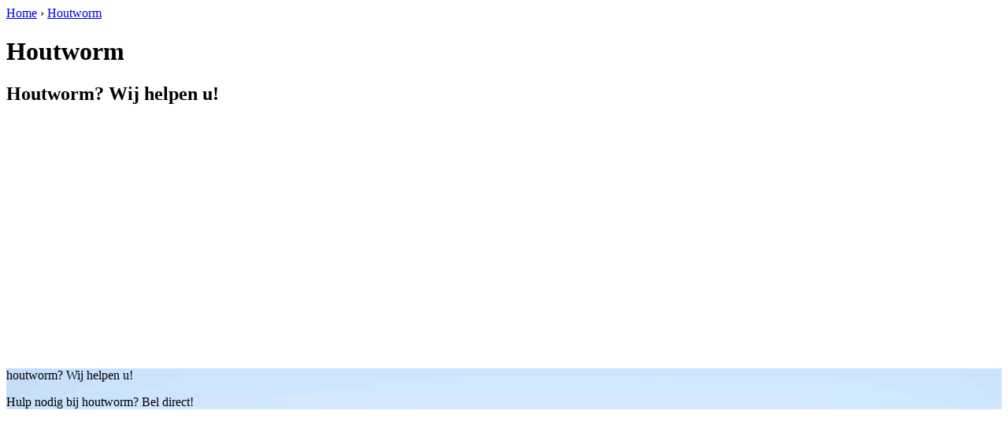

--- FILE ---
content_type: text/html; charset=utf-8
request_url: https://www.ongediertespoedservice.nl/houtworm/
body_size: 616
content:
	<!-- Html blob 'tpl_open' does not exist  -->
<body><div id="site_container"><!-- Html blob 'tpl_header' does not exist  --><div id="main_content_background" class="no_gallery"><div id="breadcrumbs_background" class="not_visible_mobile"><div class="pagewrapper"><div xmlns:v="http://rdf.data-vocabulary.org/#"><span typeof="v:Breadcrumb"><a href="https://www.ongediertespoedservice.nl" rel="v:url" property="v:title">Home</a>&nbsp;›&nbsp;<span rel="v:child" typeof="v:Breadcrumb"><a href="https://www.ongediertespoedservice.nl/houtworm" rel="v:url" property="v:title">Houtworm</a></span></span></div></div></div><div class="call_button_container visible_mobile"><div class="call_button"><a href="tel:<!-- Html blob 'global_telephone_number' does not exist  -->" title="<!-- Html blob 'global_telephone_number' does not exist  -->"><!-- Html blob 'global_telephone_number' does not exist  --></a></div></div><div id="main_block_1_background"><div class="pagewrapper"><div id="main_block_1_container"><div id="main_block_1"><div id="main_block_1_title_container"><div id="main_block_1_title"><h1>Houtworm</h1><h2>Houtworm? Wij helpen u!</h2></div><div id="main_block_1_title_border"></div></div><div id="main_block_1_item_container"><div id="main_block_container_1_1" class='main_block_1_combo_3'><div class="main_block_1_item"><div class="main_block_1_content_container"><div class="main_block_1_content"><!-- Html blob 'default_klus_content' does not exist  --></div></div></div></div><div class="afterfloat"></div></div></div></div></div><div class="call_button_container visible_mobile"><div class="call_button"><a href="tel:<!-- Html blob 'global_telephone_number' does not exist  -->" title="<!-- Html blob 'global_telephone_number' does not exist  -->"><!-- Html blob 'global_telephone_number' does not exist  --></a></div></div></div><div id="main_block_2_background"><div class="pagewrapper"><div id="main_block_2_container"><div id="main_block_2"><div id="main_block_container_2_1" class='main_block_2_combo_3'><div class="main_block_2_item"><div class="main_block_2_content_container"><div class="main_block_2_content"><iframe src="https://www.youtube.com/embed/m8yn7OYTRN8" frameborder="0" width="560" height="315"></iframe></div></div></div></div><div class="afterfloat"></div></div></div></div><div class="call_button_container visible_mobile"><div class="call_button"><a href="tel:<!-- Html blob 'global_telephone_number' does not exist  -->" title="<!-- Html blob 'global_telephone_number' does not exist  -->"><!-- Html blob 'global_telephone_number' does not exist  --></a></div></div></div><div id="window_background" data-stellar-background-ratio="0.3" style='background-image: url("/uploads/images/Site/grass_para.jpg");'><div id="window_layer"></div><div class="pagewrapper"><div id="window_container"><div id="window_container_inner"><div id="window_title">houtworm? Wij helpen u!</div><div id="window_content"><p>Hulp nodig bij houtworm? Bel direct!</p>
<!-- Html blob 'bel_knop' does not exist  --></div></div></div></div></div></div><!-- Html blob 'tpl_footer' does not exist  --></div></body></html>